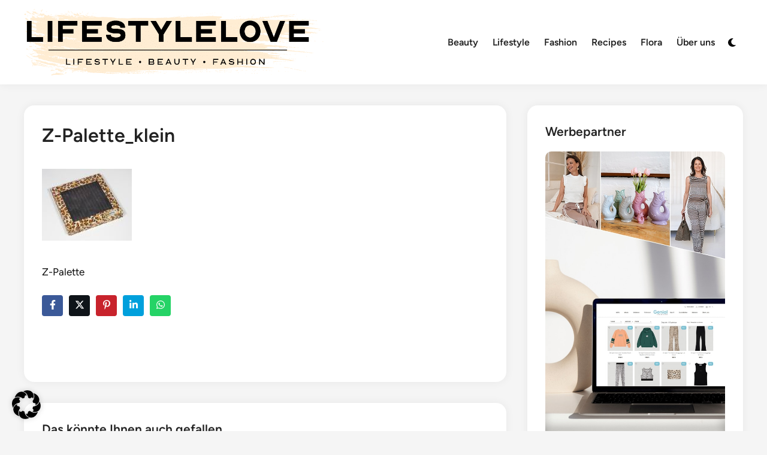

--- FILE ---
content_type: application/javascript
request_url: https://lifestylelove.de/wp-content/cache/min/1/wp-content/plugins/hybridmag-pro-addon/blog/assets/js/infinite-scroll-archives.js?ver=1760430534
body_size: 874
content:
(function($,window,document){"use strict";if(typeof hybridMagInfsObj=='undefined'){return}
$.fn.hybridmag_infinitescroll=function(options){var opts=$.extend({nextSelector:!1,navSelector:!1,itemSelector:!1,contentSelector:!1,maxPage:!1,loadMethod:!1,loader:!1,loadMoreText:!1,is_shop:!1},options),loading=!1,finished=!1,desturl=$(opts.nextSelector).prop('href');if($(opts.nextSelector).length&&$(opts.navSelector).length&&$(opts.itemSelector).length&&$(opts.contentSelector).length){$(opts.navSelector).hide();if('button'===opts.loadMethod){$(opts.navSelector).after('<button class="hm-infs-loader-btn">'+opts.loadMoreText+'</button>')}}else{finished=!0}
var first_elem=$(opts.contentSelector).find(opts.itemSelector).first(),columns=first_elem.nextUntil('.first',opts.itemSelector).length+1;var main_ajax=function(){var last_elem=$(opts.contentSelector).find(opts.itemSelector).last();if(opts.loader)
$(opts.navSelector).after('<div class="hm-infs-loader">'+opts.loader+'</div>');loading=!0;let url=new URL(decodeURIComponent(desturl));url.searchParams.delete('_');desturl=url.toString().replace(/^(?:\/\/|[^\/]+)*\//,"/");$.ajax({url:desturl,dataType:'html',cache:!1,success:function(data){var obj=$(data),elem=obj.find(opts.itemSelector),next=obj.find(opts.nextSelector),current_url=desturl;if(next.length){desturl=next.prop('href')}else{finished=!0;$(document).trigger('hybridmag-infs-scroll-finished')}
last_elem.after(elem);$('.hm-infs-loader').remove();if('button'===opts.loadMethod&&next.length){$('.hm-infs-loader-btn').show()}
$(document).trigger('hybridmag_infs_adding_elem',[elem,current_url]);elem.addClass('hm-infs-animated');setTimeout(function(){loading=!1;elem.removeClass('hm-infs-animated');$(document).trigger('hybridmag_infs_added_elem',[elem,current_url])},1000)}})};if('autoload'===opts.loadMethod){$(window).on('scroll touchstart',function(){$(this).trigger('hybridmag_infs_start')});$(window).on('hybridmag_infs_start',function(){var t=$(this),elem=$(opts.itemSelector).last();if(typeof elem=='undefined'){return}
if(!loading&&!finished&&(t.scrollTop()+t.height())>=(elem.offset().top-(2*elem.height()))){main_ajax()}})}else{$('.hm-infs-loader-btn').on('click',function(){$(window).trigger('hybridmag_infs_start');$(this).hide()});$(window).on('hybridmag_infs_start',function(){var t=$(this),elem=$(opts.itemSelector).last();if(typeof elem=='undefined'){return}
if(!loading&&!finished&&(t.scrollTop()+t.height())>=(elem.offset().top-(2*elem.height()))){main_ajax()}})}}
var infinite_scroll={'nextSelector':hybridMagInfsObj.nextSelector,'navSelector':hybridMagInfsObj.navSelector,'itemSelector':hybridMagInfsObj.itemSelector,'contentSelector':hybridMagInfsObj.contentSelector,'loadMethod':hybridMagInfsObj.loadMethod,'loader':'<img src="'+hybridMagInfsObj.loader+'">','loadMoreText':hybridMagInfsObj.loadMoreText,'noMorePosts':hybridMagInfsObj.noMorePosts,'is_shop':!1};$(hybridMagInfsObj.contentSelector).hybridmag_infinitescroll(infinite_scroll)})(jQuery,window,document)